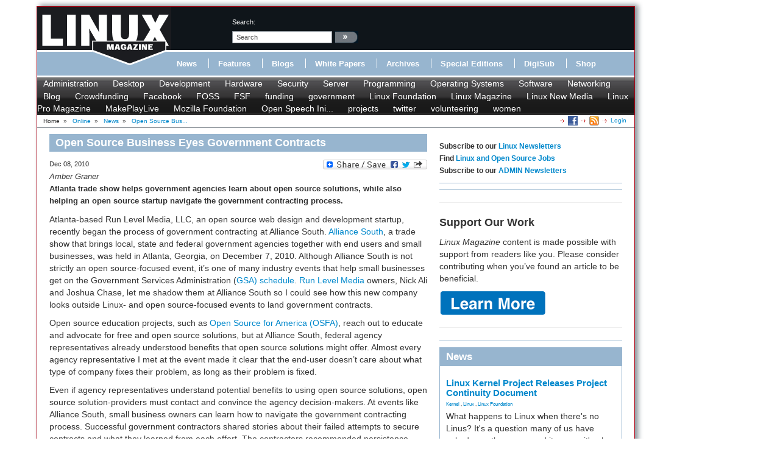

--- FILE ---
content_type: text/html; charset=utf-8
request_url: https://www.linux-magazine.com/Online/News/Open-Source-Business-Eyes-Government-Contracts
body_size: 9678
content:
<!DOCTYPE html>
<html xmlns="http://www.w3.org/1999/xhtml" xml:lang="en-US" lang="en-US" xmlns:fb="http://www.facebook.com/2008/fbml">
<head>        
    



                        	            <meta name="author" content="Amber Graner" />

    





<title>Open Source Business Eyes Government Contracts &raquo; Linux Magazine</title>
        	            
    <link rel="canonical" href="http://www.linux-magazine.com/Online/News/Open-Source-Business-Eyes-Government-Contracts" />
<meta name="description" content="Atlanta trade show helps government agencies learn about open source solutions, while also helping an open source startup navigate the government c..." />
<meta http-equiv="Content-Type" content="text/html; charset=utf-8" /><meta name="viewport" content="width=device-width, initial-scale=1.0" />


<meta name="revisit-after" content="1 days">

<meta property="og:description" content="Atlanta trade show helps government agencies learn about open source solutions, while also helping an open source startup navigate the government c..." />
<meta property="og:title" content="Open Source Business Eyes Government Contracts &raquo; Linux Magazine" />
<meta property="og:url" content="http://www.linux-magazine.com/Online/News/Open-Source-Business-Eyes-Government-Contracts" />
<meta property="og:site_name" content="Linux Magazine" />


    <meta property="og:image" content="http://www.linux-magazine.com/design/linux_magazin_en/images/OGLogo.png" />
    <meta property="og:image:width" content="489" />
    <meta property="og:image:height" content="200" />
    <meta property="og:image:type" content="image/png" />
    <link rel="image_src" href="http://www.linux-magazine.com/design/linux_magazin_en/images/OGLogo.png" />

<!--[if lt IE 9 ]>
    <meta http-equiv="X-UA-Compatible" content="IE=8,chrome=1" />
<![endif]-->

<link rel="Alternate" type="application/rss+xml" title="RSS" href="/rss/feed/news" />
<link rel="Shortcut icon" href="/extension/lnm/design/linux_magazin_en/images/favicon.ico" type="image/x-icon" />

<meta name="news_keywords" content="Community">
        <link rel="stylesheet" type="text/css" href="/var/linux_magazin/cache/public/stylesheets/c62c180ff936254873c2108a6e91d2cb_all.css" />




<script defer data-api="/api/event" data-domain="linux-magazine.com" src="/js/script.js"></script>

<script type='text/javascript'><!--//<![CDATA[
    
	var ados_keywords = ados_keywords || [];
	if( location.protocol=='https:' ) {
	    ados_keywords.push('T:SSL');
	}
	else {
	    ados_keywords.push('T:HTTP');
	}
    

    	ados_keywords.push('S:Subpage');
    
        	    
    
//]]>--></script>
<script type='text/javascript'><!--//<![CDATA[
    
    function browserWidth() {
	var myWidth = 0;
	if( typeof( window.innerWidth ) == 'number' ) {
	    //Non-IE
	    myWidth = window.innerWidth;
	}
	else if( document.documentElement && document.documentElement.clientWidth ) {
	    //IE 6+ in 'standards compliant mode'
	    myWidth = document.documentElement.clientWidth;
	}
	else if( document.body && document.body.clientWidth ) {
	    //IE 4 compatible
	    myWidth = document.body.clientWidth;
	}
	return myWidth;
    }
    
//]]>--></script>

    
	<script type="text/javascript">
	    var p="http",d="static";
	    if(document.location.protocol=="https:"){p+="s";d="engine";}
	    var z=document.createElement("script");
	    z.type="text/javascript";
	    z.async=true;
	    z.src=p+"://"+d+".adzerk.net/ados.js";
	    var s=document.getElementsByTagName("script")[0];
	    s.parentNode.insertBefore(z,s);
	</script>
    

                <script type='text/javascript'><!--//<![CDATA[

	
	    var ados = ados || {};
	    ados.run = ados.run || [];
	    ados.run.push(function() {
	

	ados_setKeywords(ados_keywords.join(', '));

		    		    		    						    								    ados_add_placement(4669,20977,"zerkbanner_rectangle",5);
					    		    		    		    		    	
            
            if (browserWidth() >= 768)
            {
                ados_add_placement(
                    4669,
                    20977,
                    "zerkbanner_leaderboard",
                    4).setZone(16033);
            }            
            else {
                ados_add_placement(
                    4669,
                    20977,
                    "zerkbanner_mobile_top",
                    23).setZone();
            }                    
            
            ados_add_placement(
                4669,
                20977,
                "zerkbanner_rectangle",
                5 ).setZone(16034);

        
            
            if (browserWidth() >= 979)
            {
                ados_add_placement(
                    4669,
                    20977,
                    "zerkbanner_skyscraper",
                    6).setZone(16035);
            }                    
            
            if (browserWidth() >= 979)
            {
                ados_add_placement(
                    4669,
                    20977,
                    "zerkbanner_skyscraper_2",
                    6).setZone(16036);
            }                    
            
            ados_add_placement(
                4669,
                20977,
                "zerkbanner_bottom_full",
                [3,20] ).setZone(16097);

        
            
            ados_add_placement(
                4669,
                20977,
                "zerkbanner_masthead",
                20 ).setZone(16206);

        
            
            ados_add_placement(
                4669,
                20977,
                "zerkbanner_button_2",
                14 ).setZone(16097);

        
            
            ados_add_placement(
                4669,
                20977,
                "zerkbanner_left_menue_button",
                14 ).setZone(16204);

        
            
            ados_add_placement(
                4669,
                20977,
                "zerkbanner_var_zone",
                20 ).setZone(16205);

        
            
            ados_add_placement(
                4669,
                20977,
                "zerkbanner_tracking",
                20 ).setZone(20871);

        
    
	ados_load();
    
	});
    
    //]]>--></script>
</head>
<body>
<div id="Body">
    
	
    <div class="leaderboard span12">
        <!-- Aqua Ad Server Asynchronous JS Tag - Generated with Revive Adserver v5.5.2 -->
        <ins data-revive-zoneid="12070" data-revive-id="fa8c6c9da7f33852f7097c4a94da1070"></ins>
        <script async src="//servedby.aqua-adserver.com/asyncjs.php"></script>
    </div>
    <div id="Skyscraper" class="hidden-phone hidden-tablet">
        <div class="skyscraper hidden-phone hidden-tablet">
            <!-- Aqua Ad Server Asynchronous JS Tag - Generated with Revive Adserver v5.5.2 -->
            <ins data-revive-zoneid="12080" data-revive-id="fa8c6c9da7f33852f7097c4a94da1070"></ins>
            <script async src="//servedby.aqua-adserver.com/asyncjs.php"></script>
        </div>
        <div class="skyscraper_2 hidden-phone hidden-tablet">
            <!-- Aqua Ad Server Asynchronous JS Tag - Generated with Revive Adserver v5.5.2 -->
            <ins data-revive-zoneid="12081" data-revive-id="fa8c6c9da7f33852f7097c4a94da1070"></ins>
            <script async src="//servedby.aqua-adserver.com/asyncjs.php"></script>
        </div>
    </div>

    <div id="Stage">
	<header>
	    <div class="container">
		<div class="row">
		    <div class="span12">
			<div class="row" id="HeaderTop">
			    <div class="span3" id="Logo">
				<a href="/"><img src="/extension/lnm/design/linux_magazin_en/images/LinuxInt-outline_220-97.png" title="" alt="" /></a>			    </div>
			    <div class="span9" id="HeaderRight">
				<div class="row">
				    <div class="span1">
					&nbsp;
				    </div>

				    <div class="span3" id="Search">
					<div id="searchbox">
    <form action="/content/search">
	<label>search:</label>
        <input  onfocus="if (value == 'search') {value=''}" onblur="if (value== '') {value='search'}"  name="SearchText" value="search" id="searchtext" class="input_top" type="text" />
		    <input onclick="_gaq.push(['_trackEvent', 'header-search', 'search', 'image-link'])" type="image" class="searchimage" src="/extension/lnm/design/linux_magazin_en/images/icons/pfeil_schwarz.gif" alt="search:" />
			<div id="header-autocomplete-rs"></div>
    </form>
</div>


<script type="text/javascript">
jQuery('#header-autocomplete-rs').css('width', jQuery('input#searchtext').width() + 60);
var autocomplete = new eZAJAXAutoComplete({    url: '/ezjscore/call/ezfind::autocomplete',
    inputid: 'searchtext',
    containerid: 'header-autocomplete-rs',
    minquerylength: 2,
    resultlimit: 10});
</script>
				    </div>
				    <div class="span2 hidden-tablet hidden-phone" id="Claim">
					            <div id="zerkbanner_button_2" class="hidden-tablet hidden-phone button_2">
        
    
</div>				    </div>
				</div>
				<div class="row">
				    <div class="span12" id="Menue">
					
<ul>
    		    		
		    <li><a onclick="_gaq.push(['_trackEvent', 'menue', 'Online/News', 'text-link'])" href="/Online/News" class="toplinks ">News</a></li>			    <li class="delimiter"></li>		    		
		    <li><a onclick="_gaq.push(['_trackEvent', 'menue', 'Online/Features', 'text-link'])" href="/Online/Features" class="toplinks ">Features</a></li>			    <li class="delimiter"></li>		    		
		    <li><a onclick="_gaq.push(['_trackEvent', 'menue', 'Online/Blogs', 'text-link'])" href="/Online/Blogs" class="toplinks ">Blogs</a></li>			    <li class="delimiter"></li>		    		
		    <li><a onclick="_gaq.push(['_trackEvent', 'menue', 'Online/White-Papers', 'text-link'])" href="/Online/White-Papers" class="toplinks ">White Papers</a></li>			    <li class="delimiter"></li>		    		
		    <li><a onclick="_gaq.push(['_trackEvent', 'menue', 'Issues', 'text-link'])" href="/Issues" class="toplinks ">Archives</a></li>			    <li class="delimiter"></li>		    		
		    <li><a onclick="_gaq.push(['_trackEvent', 'menue', 'Resources/Special-Editions', 'text-link'])" href="/Resources/Special-Editions" class="toplinks ">Special Editions</a></li>			    <li class="delimiter"></li>		    		
		    <li><a onclick="_gaq.push(['_trackEvent', 'menue', 'lnmshop/start', 'text-link'])" href="/lnmshop/start" class="toplinks ">DigiSub</a></li>			    <li class="delimiter"></li>		    		
		    <li><a onclick="_gaq.push(['_trackEvent', 'menue', 'http://www.sparkhaus-shop.com?utm_source=LPM&utm_medium=Link&utm_campaign=SHOP', 'text-link'])" href="http://www.sparkhaus-shop.com?utm_source=LPM&amp;utm_medium=Link&amp;utm_campaign=SHOP" target="_blank" class="toplinks ">Shop</a></li>			    </ul>
				    </div>
				</div>
			    </div>
			</div>
			<div class="row" id="Tagmenue">
			    <div class="span12">
				                    <ul class="level1">
		    <li class="menu-level-0">        	<a onclick="_gaq.push(['_trackEvent', 'tagmenue', '[1] Administration', 'text-link'])" href="/tags/view/administration">Administration</a>
        </li>
		    <li class="menu-level-0">        	<a onclick="_gaq.push(['_trackEvent', 'tagmenue', '[1] Desktop', 'text-link'])" href="/tags/view/desktop">Desktop</a>
        </li>
		    <li class="menu-level-0">        	<a onclick="_gaq.push(['_trackEvent', 'tagmenue', '[1] Development', 'text-link'])" href="/tags/view/web+development">Development</a>
        </li>
		    <li class="menu-level-0">        	<a onclick="_gaq.push(['_trackEvent', 'tagmenue', '[1] Hardware', 'text-link'])" href="/tags/view/hardware">Hardware</a>
        </li>
		    <li class="menu-level-0">        	<a onclick="_gaq.push(['_trackEvent', 'tagmenue', '[1] Security', 'text-link'])" href="/tags/view/security">Security</a>
        </li>
		    <li class="menu-level-0">        	<a onclick="_gaq.push(['_trackEvent', 'tagmenue', '[1] Server', 'text-link'])" href="/tags/view/administration/server">Server</a>
        </li>
		    <li class="menu-level-0">        	<a onclick="_gaq.push(['_trackEvent', 'tagmenue', '[1] Programming', 'text-link'])" href="/tags/view/programming">Programming</a>
        </li>
		    <li class="menu-level-0">        	<a onclick="_gaq.push(['_trackEvent', 'tagmenue', '[1] Operating Systems', 'text-link'])" href="/tags/view/operating systems">Operating Systems</a>
        </li>
		    <li class="menu-level-0">        	<a onclick="_gaq.push(['_trackEvent', 'tagmenue', '[1] Software', 'text-link'])" href="/tags/view/software">Software</a>
        </li>
		    <li class="menu-level-0">        	<a onclick="_gaq.push(['_trackEvent', 'tagmenue', '[1] Networking', 'text-link'])" href="/tags/view/networking">Networking</a>
        </li>
	    </ul>
        							    			    <ul class="level2">
				    <li class="menu-level-0">        	<a onclick="_gaq.push(['_trackEvent', 'tagmenue', '[2] Blog', 'text-link'])" href="/tags/view/Community/Blog">Blog</a>
        </li>
				    <li class="menu-level-0">        	<a onclick="_gaq.push(['_trackEvent', 'tagmenue', '[2] Crowdfunding', 'text-link'])" href="/tags/view/Community/Crowdfunding">Crowdfunding</a>
        </li>
				    <li class="menu-level-0">        	<a onclick="_gaq.push(['_trackEvent', 'tagmenue', '[2] Facebook', 'text-link'])" href="/tags/view/Community/Facebook">Facebook</a>
        </li>
				    <li class="menu-level-0">        	<a onclick="_gaq.push(['_trackEvent', 'tagmenue', '[2] FOSS', 'text-link'])" href="/tags/view/Community/FOSS">FOSS</a>
        </li>
				    <li class="menu-level-0">        	<a onclick="_gaq.push(['_trackEvent', 'tagmenue', '[2] FSF', 'text-link'])" href="/tags/view/Community/FSF">FSF</a>
        </li>
				    <li class="menu-level-0">        	<a onclick="_gaq.push(['_trackEvent', 'tagmenue', '[2] funding', 'text-link'])" href="/tags/view/Community/funding">funding</a>
        </li>
				    <li class="menu-level-0">        	<a onclick="_gaq.push(['_trackEvent', 'tagmenue', '[2] government', 'text-link'])" href="/tags/view/Community/government">government</a>
        </li>
				    <li class="menu-level-0">        	<a onclick="_gaq.push(['_trackEvent', 'tagmenue', '[2] Linux Foundation', 'text-link'])" href="/tags/view/Community/Linux Foundation">Linux Foundation</a>
        </li>
				    <li class="menu-level-0">        	<a onclick="_gaq.push(['_trackEvent', 'tagmenue', '[2] Linux Magazine', 'text-link'])" href="/tags/view/Community/Linux Magazine">Linux Magazine</a>
        </li>
				    <li class="menu-level-0">        	<a onclick="_gaq.push(['_trackEvent', 'tagmenue', '[2] Linux New Media', 'text-link'])" href="/tags/view/Community/Linux New Media">Linux New Media</a>
        </li>
				    <li class="menu-level-0">        	<a onclick="_gaq.push(['_trackEvent', 'tagmenue', '[2] Linux Pro Magazine', 'text-link'])" href="/tags/view/Community/Linux Pro Magazine">Linux Pro Magazine</a>
        </li>
				    <li class="menu-level-0">        	<a onclick="_gaq.push(['_trackEvent', 'tagmenue', '[2] MakePlayLive', 'text-link'])" href="/tags/view/Community/MakePlayLive">MakePlayLive</a>
        </li>
				    <li class="menu-level-0">        	<a onclick="_gaq.push(['_trackEvent', 'tagmenue', '[2] Mozilla Foundation', 'text-link'])" href="/tags/view/Community/Mozilla Foundation">Mozilla Foundation</a>
        </li>
				    <li class="menu-level-0">        	<a onclick="_gaq.push(['_trackEvent', 'tagmenue', '[2] Open Speech Initiative', 'text-link'])" href="/tags/view/Community/Open Speech Initiative">Open Speech Ini...</a>
        </li>
				    <li class="menu-level-0">        	<a onclick="_gaq.push(['_trackEvent', 'tagmenue', '[2] projects', 'text-link'])" href="/tags/view/Community/projects">projects</a>
        </li>
				    <li class="menu-level-0">        	<a onclick="_gaq.push(['_trackEvent', 'tagmenue', '[2] twitter', 'text-link'])" href="/tags/view/Community/twitter">twitter</a>
        </li>
				    <li class="menu-level-0">        	<a onclick="_gaq.push(['_trackEvent', 'tagmenue', '[2] volunteering', 'text-link'])" href="/tags/view/Community/volunteering">volunteering</a>
        </li>
				    <li class="menu-level-0">        	<a onclick="_gaq.push(['_trackEvent', 'tagmenue', '[2] women', 'text-link'])" href="/tags/view/Community/women">women</a>
        </li>
			    </ul>
					    
			    </div>
			</div>
			<div class="row">
			    <div class="span12" id="Breadcrumb">
				<div itemscope itemtype="http://data-vocabulary.org/Breadcrumb">

    
        		    Home
        	            	    		&nbsp;<span class="separator">&#187;</span>&nbsp;
	    			    	    
	    
	    	    	    	    	        	        <a class="path" href="/Online" itemprop="url"><span itemprop="title">Online</span></a>
	    		            	    		&nbsp;<span class="separator">&#187;</span>&nbsp;
	    			    	    
	    
	    	    	    	    	        	        <a class="path" href="/Online/News" itemprop="url"><span itemprop="title">News</span></a>
	    		            	    		&nbsp;<span class="separator">&#187;</span>&nbsp;
	    			    	    
	    
	    	    	    	    	        <a class="path" href="#" itemprop="url"><span itemprop="title">Open Source Bus...</span></a>
	    		                    <div class="link">
			    <a class="login" href="/user/login" title="Logout">Login</a>
	    </div><div class="link"><a href="/rss/feed/lmi_news" title="The latest Linux and Open Source News" target="_blank"><img src="/extension/bootstrap/design/bootstrap/images/icons/feedIcon16.png" width="16" height="16" alt="The latest Linux and Open Source News"/></a></div><div class="link"><a href="https://www.facebook.com/linuxpromagazine" target="_blank" title="Linux Magazine on Facebook"><img src="/extension/bootstrap/design/bootstrap/images/facebook_icon.png" width="16" height="16" alt="Linux Magazine on Facebook"/></a></div></div>
			    </div>
			</div>
		    </div>
		</div>
	    </div>
	</header>
	    <div class="container" id="mainContent">		<div id="main-position" class="row">
		    
            <!-- Aqua Ad Server Asynchronous JS Tag - Generated with Revive Adserver v5.5.2 -->
            <ins data-revive-zoneid="12104" data-revive-id="fa8c6c9da7f33852f7097c4a94da1070"></ins>
            <script async src="//servedby.aqua-adserver.com/asyncjs.php"></script>
		</div>
		<div class="row">
		    					    		    			<div id="ContentLeft" class="span8">
			    <div class="full news">
    <h1>Open Source Business Eyes Government Contracts</h1>
    <div class="full-content">
	<div class="social_bookmarks">
    <div style="display: inline; padding-top: 5px;">
	<a class="FlattrButton" style="display:none;" title="Open Source Business Eyes Government Contracts" rev="flattr;uid:lnmusa;button:compact;category:text;tags:linux,magazine,linux-magazine;" href="http://www.linux-magazine.com/Online/News/Open-Source-Business-Eyes-Government-Contracts">
	    Atlanta trade show helps government agencies learn about open source solutions, while also helping an open source startup navigate the government contracting process.
	</a>
    </div>
    <a class="a2a_dd" href="http://www.addtoany.com/share_save?linkurl=http%3A%2F%2Fwww.linux-magazin.de%2F&amp;linkname=linux-magazine.com"><img src="http://static.addtoany.com/buttons/share_save_171_16.png" width="171" height="16" border="0" alt="Share"/></a>
    
	<script type="text/javascript">
	    var a2a_config = a2a_config || {};
	    a2a_config.linkname = "Open Source Business Eyes Government Contracts";
	    a2a_config.linkurl = "https://www.linux-magazine.com/Online/News/Open-Source-Business-Eyes-Government-Contracts";
	</script>
	<script type="text/javascript" src="http://static.addtoany.com/menu/page.js"></script>
    
</div>

	<div class="attribute-date">Dec 08, 2010</div>
	

                <div class="author">
		    	    	    	    	    	    			    	    

	    	    		<span class="author" itemprop="author">Amber Graner</span>
	    	    	    </div>
			<div class="attribute-intro">
		    <p>Atlanta trade show helps government agencies learn about open source solutions, while also helping an open source startup navigate the government contracting process.</p>
	</div>
	<div class="attribute-body">
		    <p>Atlanta-based Run Level Media, LLC, an open source web design and development startup, recently began the process of government contracting at Alliance South. <a href="http://www.allianceforbiz.com/events/specific_event.php?id=128" target="_self">Alliance South</a>, a trade show that brings local, state and federal government agencies together with end users and small businesses, was held in Atlanta, Georgia, on December 7, 2010. Although Alliance South is not strictly an open source-focused event, it’s one of many industry events that help small businesses get on the Government Services Administration (<a href="http://www.gsa.gov/portal/content/104447" target="_self">GSA) schedule</a>. <a href="http://runlevelmedia.com/" target="_self">Run Level Media</a> owners, Nick Ali and Joshua Chase, let me shadow them at Alliance South so I could see how this new company looks outside Linux- and open source-focused events to land government contracts.</p><p>Open source education projects, such as <a href="http://opensourceforamerica.org/" target="_self">Open Source for America (OSFA)</a>, reach out to educate and advocate for free and open source solutions, but at Alliance South, federal agency representatives already understood benefits that open source solutions might offer. Almost every agency representative I met at the event made it clear that the end-user doesn’t care about what type of company fixes their problem, as long as their problem is fixed. </p><p>Even if agency representatives understand potential benefits to using open source solutions, open source solution-providers must contact and convince the agency decision-makers. At events like Alliance South, small business owners can learn how to navigate the government contracting process. Successful government contractors shared stories about their failed attempts to secure contracts and what they learned from each effort. The contractors recommended persistence, collecting feedback, and adjusting your strategy. </p><p>Chase said his takeaway from the event was to be persistent in the efforts to get their product paperwork in front of the right procurement people. “Run Level Media will be partnering with <a href="http://www.cfoleasing.com/" target="_self">CFO Leasing </a>to get their solutions out to government agencies of all levels,” Chase said.</p><p>At Alliance South, Chase and Ali also learned more about the important role details such as company designation (for example, minority-owned business) plays in becoming a government contractor, and they left the event with specific codes to help improve their chances of getting Run Level Media paperwork in the hands of the right agency decision-maker.</p>
	</div>
        
                
                                        			            <div class="attribute-relatedcontent">
    <h2>Related content</h2>
    <ul>
		            	<li class="float-break">
		            								        		    <a onclick="_gaq.push(['_trackEvent', 'related-content', 'Online/News/South-Korean-Government-Considers-Move-to-Linux-Desktop', 'text-link'])" href="/Online/News/South-Korean-Government-Considers-Move-to-Linux-Desktop" title="South Korean Government Considers Move to Linux Desktop">South Korean Government Considers Move to Linux Desktop</a>
									<div class="attribute-intro">    <p>Seoul Mulls Migrating from Windows to Linux.</p>
</div>
			<div class="more">
			            			<a onclick="_gaq.push(['_trackEvent', 'related-content', 'Online/News/South-Korean-Government-Considers-Move-to-Linux-Desktop', 'more-link'])" href="/Online/News/South-Korean-Government-Considers-Move-to-Linux-Desktop" title="South Korean Government Considers Move to Linux Desktop">more &raquo;</a>
			    			    			</div>
		            	    <!--100-->
        	</li>
        		    		            	<li class="float-break">
		            								        		    <a onclick="_gaq.push(['_trackEvent', 'related-content', 'Online/News/Closed-Is-New-Open-Software-Industry-Bends-Standards', 'text-link'])" href="/Online/News/Closed-Is-New-Open-Software-Industry-Bends-Standards" title="Closed Is New Open: Software Industry Bends Standards">Closed Is New Open: Software Industry Bends Standards</a>
									<div class="attribute-intro">    <p>The European Interoperability Framework, EIF, regulates how public agencies, citizens and businesses communicate with other on a software level. Now an alliance of proprietary ventures has had an influence on the EIF draft.</p>
</div>
			<div class="more">
			            			<a onclick="_gaq.push(['_trackEvent', 'related-content', 'Online/News/Closed-Is-New-Open-Software-Industry-Bends-Standards', 'more-link'])" href="/Online/News/Closed-Is-New-Open-Software-Industry-Bends-Standards" title="Closed Is New Open: Software Industry Bends Standards">more &raquo;</a>
			    			    			</div>
		            	    <!--99-->
        	</li>
        		    		            	<li class="float-break">
		            								        		    <a onclick="_gaq.push(['_trackEvent', 'related-content', 'Online/News/Linux-Foundation-Supports-Japan-with-Open-Source-Development', 'text-link'])" href="/Online/News/Linux-Foundation-Supports-Japan-with-Open-Source-Development" title="Linux Foundation Supports Japan with Open Source Development">Linux Foundation Supports Japan with Open Source Development</a>
									<div class="attribute-intro">     <p>The Linux Foundation has concluded an agreement to support Japanese developers with Linux and Open Source in future. </p>
</div>
			<div class="more">
			            			<a onclick="_gaq.push(['_trackEvent', 'related-content', 'Online/News/Linux-Foundation-Supports-Japan-with-Open-Source-Development', 'more-link'])" href="/Online/News/Linux-Foundation-Supports-Japan-with-Open-Source-Development" title="Linux Foundation Supports Japan with Open Source Development">more &raquo;</a>
			    			    			</div>
		            	    <!--84-->
        	</li>
        		    		            	<li class="float-break">
		            								        		    <a onclick="_gaq.push(['_trackEvent', 'related-content', 'Issues/2006/67/LinuxWorld-Australia', 'text-link'])" href="/Issues/2006/67/LinuxWorld-Australia" title="LinuxWorld Australia">LinuxWorld Australia</a>
									<div class="attribute-intro">     <p>March 2006 saw the first LinuxWorld Conference &amp; Expo ever in Australia. The event was held in perfect weather over three days in Sydney.</p>
</div>
			<div class="more">
			            			<a onclick="_gaq.push(['_trackEvent', 'related-content', 'Issues/2006/67/LinuxWorld-Australia', 'more-link'])" href="/Issues/2006/67/LinuxWorld-Australia" title="LinuxWorld Australia">more &raquo;</a>
			    			    			</div>
		            	    <!--78-->
        	</li>
        		    		            	<li class="float-break">
		            								        		    <a onclick="_gaq.push(['_trackEvent', 'related-content', 'Online/News/Federal-Open-Source-Referendum-Study-Security-as-an-Opportunity-and-a-Risk', 'text-link'])" href="/Online/News/Federal-Open-Source-Referendum-Study-Security-as-an-Opportunity-and-a-Risk" title="Federal Open Source Referendum Study: Security as an Opportunity and a Risk ">Federal Open Source Referendum Study: Security as an Opportunity and a Risk </a>
									<div class="attribute-intro">     <p>On November 1, 2007, the Federal Open Source Alliance released the results of its Federal Open Source Referendum Study, which provides new insight into the current adoption rates, trends, benefits, challenges, and success rates of open source implementation within Federal agencies. </p>
</div>
			<div class="more">
			            			<a onclick="_gaq.push(['_trackEvent', 'related-content', 'Online/News/Federal-Open-Source-Referendum-Study-Security-as-an-Opportunity-and-a-Risk', 'more-link'])" href="/Online/News/Federal-Open-Source-Referendum-Study-Security-as-an-Opportunity-and-a-Risk" title="Federal Open Source Referendum Study: Security as an Opportunity and a Risk ">more &raquo;</a>
			    			    			</div>
		            	    <!--75-->
        	</li>
        		    	    </ul>
</div>	


	            
    	<div id="disqus_thread"></div>
	<script type="text/javascript">
	    
	    var disqus_shortname = 'linuxpromagazine';
	    var disqus_identifier = 53966;
	    var disqus_url = "https://www.linux-magazine.com/Online/News/Open-Source-Business-Eyes-Government-Contracts";
	    var disqus_title = "Open Source Business Eyes Government Contracts";
	    
		(function() {
		    var dsq = document.createElement('script'); dsq.type = 'text/javascript'; dsq.async = true;
		    dsq.src = 'http://' + disqus_shortname + '.disqus.com/embed.js';
		    (document.getElementsByTagName('head')[0] || document.getElementsByTagName('body')[0]).appendChild(dsq);
		})();
	    
	</script>
	<noscript>Please enable JavaScript to view the <a href="http://disqus.com/?ref_noscript">comments powered by Disqus.</a></noscript>
	<a href="http://disqus.com" class="dsq-brlink">comments powered by <span class="logo-disqus">Disqus</span></a>
    
    </div>
</div>

			</div>
			<div id="ContentRight" class="span4">
			                                                                	                
    		    <div class="block ads">
    	<h6>Subscribe to our <a href="https://us2.list-manage.com/subscribe?u=1c76cb37f73773b4962ae429b&id=15836edcb2" target="_blank">Linux Newsletters</a><br>
Find <a href="https://opensourcejobhub.com/" target="_blank">Linux and Open Source Jobs</a><br>
Subscribe to our <a href="https://us2.list-manage.com/subscribe?u=1c76cb37f73773b4962ae429b&id=6820c9c211" target="_blank">ADMIN Newsletters</a></h6>
    </div>
		    	    <div class="block-separator"></div>
			    		    
<div id="rectangle" class="block adzerk  ">
    
    <div class="block-content">
	            <div id="zerkbanner_rectangle" class="">
        
    
</div>    </div>
    <div class="clear"></div>
</div>

		    	    <div class="block-separator"></div>
			    <div class="block ads">
    	<!-- Aqua Ad Server Asynchronous JS Tag - Generated with Revive Adserver
v5.5.3 -->
<ins data-revive-zoneid="12076"
data-revive-id="fa8c6c9da7f33852f7097c4a94da1070"></ins>
<script async src="//servedby.aqua-adserver.com/asyncjs.php"></script>
    </div>
		    	    <div class="block-separator"></div>
			    <div class="block ads">
    	<hr>
<h1>Support Our Work</h1>
<p><I>Linux Magazine</I> content is made possible with support from readers like you. Please consider contributing when you’ve found an article to be beneficial.</p>

<a href="https://www.linux-magazine.com/Support-Our-Work">
	   <img src="https://www.linux-magazine.com/var/linux_magazin/storage/images/media/linux-magazine-eng-us/images/misc/learn-more/834592-1-eng-US/Learn-More_medium.png" alt="Learn More">
	</a>

<hr>

    </div>
		    	    <div class="block-separator"></div>
			                        		    <div class="block block-latest_content_auto block-news">
    <h2>News</h2>    <div class="block-content">
	<ul>
	    				    				<li>
		    					    		    <h3><a href="/Online/News/Linux-Kernel-Project-Releases-Project-Continuity-Document">    Linux Kernel Project Releases Project Continuity Document</a></h3>
		    					    		        			
			        			
			        			
			    <div class="tags">
    
    		        	<a onclick="_gaq.push(['_trackEvent', 'taglist', '[2] Kernel', 'text-link'])" href="/tags/view/Programming/Kernel">Kernel</a>
        		    , 		        	<a onclick="_gaq.push(['_trackEvent', 'taglist', '[2] Linux', 'text-link'])" href="/tags/view/Operating+Systems/Linux">Linux</a>
        		    , 		        	<a onclick="_gaq.push(['_trackEvent', 'taglist', '[2] Linux Foundation', 'text-link'])" href="/tags/view/Community/Linux+Foundation">Linux Foundation</a>
        		    </div>
		    			    <p>What happens to Linux when there's no Linus? It's a question many of us have asked over the years, and it seems it's also on the minds of the Linux kernel project.</p>
		    		</li>
			    				    				<li>
		    					    		    <h3><a href="/Online/News/Mecha-Systems-Introduces-Linux-Handheld">    Mecha Systems Introduces Linux Handheld</a></h3>
		    					    		        			
			        			
			        			
			    <div class="tags">
    
    		        	<a onclick="_gaq.push(['_trackEvent', 'taglist', '[3] Fedora', 'text-link'])" href="/tags/view/Operating+Systems/Linux/Fedora">Fedora</a>
        		    , 		        	<a onclick="_gaq.push(['_trackEvent', 'taglist', '[1] Hardware', 'text-link'])" href="/tags/view/Hardware">Hardware</a>
        		    , 		        	<a onclick="_gaq.push(['_trackEvent', 'taglist', '[2] Linux', 'text-link'])" href="/tags/view/Operating+Systems/Linux">Linux</a>
        		    </div>
		    			    <p>Mecha Systems has revealed its Mecha Comet, a new handheld computer powered by – you guessed it – Linux.</p>
		    		</li>
			    				    				<li>
		    					    		    <h3><a href="/Online/News/MX-Linux-25.1-Features-Dual-Init-System-ISO">    MX Linux 25.1 Features Dual Init System ISO</a></h3>
		    					    		        			
			        			
			        			
			    <div class="tags">
    
    		        	<a onclick="_gaq.push(['_trackEvent', 'taglist', '[1] Desktop', 'text-link'])" href="/tags/view/Desktop">Desktop</a>
        		    , 		        	<a onclick="_gaq.push(['_trackEvent', 'taglist', '[3] MX Linux', 'text-link'])" href="/tags/view/Operating+Systems/Linux/MX+Linux">MX Linux</a>
        		    , 		        	<a onclick="_gaq.push(['_trackEvent', 'taglist', '[2] Systemd', 'text-link'])" href="/tags/view/Tools/Systemd">Systemd</a>
        		    </div>
		    			    <p>The latest release of MX Linux caters to lovers of two different init systems and even offers instructions on how to transition.</p>
		    		</li>
			    				    				<li>
		    					    		    <h3><a href="/Online/News/Photoshop-on-Linux">    Photoshop on Linux?</a></h3>
		    					    		        			
			        			
			        			
			    <div class="tags">
    
    		        	<a onclick="_gaq.push(['_trackEvent', 'taglist', '[2] graphics', 'text-link'])" href="/tags/view/Desktop/graphics">graphics</a>
        		    , 		        	<a onclick="_gaq.push(['_trackEvent', 'taglist', '[2] Linux', 'text-link'])" href="/tags/view/Operating+Systems/Linux">Linux</a>
        		    , 		        	<a onclick="_gaq.push(['_trackEvent', 'taglist', '[1] Software', 'text-link'])" href="/tags/view/Software">Software</a>
        		    </div>
		    			    <p>A developer has patched Wine so that it'll run specific versions of Photoshop that depend on Adobe Creative Cloud.</p>
		    		</li>
			    				    				<li>
		    					    		    <h3><a href="/Online/News/Linux-Mint-22.3-Now-Available-with-New-Tools">    Linux Mint 22.3 Now Available with New Tools</a></h3>
		    					    		        			
			        			
			        			
			    <div class="tags">
    
    		        	<a onclick="_gaq.push(['_trackEvent', 'taglist', '[1] Administration', 'text-link'])" href="/tags/view/Administration">Administration</a>
        		    , 		        	<a onclick="_gaq.push(['_trackEvent', 'taglist', '[3] Linux mint', 'text-link'])" href="/tags/view/Operating+Systems/Linux/Linux+mint">Linux mint</a>
        		    , 		        	<a onclick="_gaq.push(['_trackEvent', 'taglist', '[1] Tools', 'text-link'])" href="/tags/view/Tools">Tools</a>
        		    </div>
		    			    <p>Linux Mint 22.3 has been released with a pair of new tools for system admins and some pretty cool new features.</p>
		    		</li>
			    				    				<li>
		    					    		    <h3><a href="/Online/News/New-Linux-Malware-Targets-Cloud-Based-Linux-Installations">    New Linux Malware Targets Cloud-Based Linux Installations</a></h3>
		    					    		        			
			        			
			        			
			    <div class="tags">
    
    		        	<a onclick="_gaq.push(['_trackEvent', 'taglist', '[1] Cloud', 'text-link'])" href="/tags/view/Cloud">Cloud</a>
        		    , 		        	<a onclick="_gaq.push(['_trackEvent', 'taglist', '[2] Linux', 'text-link'])" href="/tags/view/Operating+Systems/Linux">Linux</a>
        		    , 		        	<a onclick="_gaq.push(['_trackEvent', 'taglist', '[2] malware', 'text-link'])" href="/tags/view/Security/malware">malware</a>
        		    </div>
		    			    <p>VoidLink, a new Linux malware, should be of real concern because of its stealth and customization.</p>
		    		</li>
			    				    				<li>
		    					    		    <h3><a href="/Online/News/Say-Goodbye-to-Middle-Mouse-Paste">    Say Goodbye to Middle-Mouse Paste</a></h3>
		    					    		        			
			        			
			        			
			    <div class="tags">
    
    		        	<a onclick="_gaq.push(['_trackEvent', 'taglist', '[3] Firefox', 'text-link'])" href="/tags/view/Software/Browser/Firefox">Firefox</a>
        		    , 		        	<a onclick="_gaq.push(['_trackEvent', 'taglist', '[2] Gnome', 'text-link'])" href="/tags/view/Desktop/Gnome">Gnome</a>
        		    , 		        	<a onclick="_gaq.push(['_trackEvent', 'taglist', '[1] Security', 'text-link'])" href="/tags/view/Security">Security</a>
        		    </div>
		    			    <p>Both Gnome and Firefox have proposed getting rid of a long-time favorite Linux feature.</p>
		    		</li>
			    				    				<li>
		    					    		    <h3><a href="/Online/News/Manjaro-26.0-Primary-Desktop-Environments-Default-to-Wayland">    Manjaro 26.0 Primary Desktop Environments Default to Wayland</a></h3>
		    					    		        			
			        			
			        			
			    <div class="tags">
    
    		        	<a onclick="_gaq.push(['_trackEvent', 'taglist', '[1] Desktop', 'text-link'])" href="/tags/view/Desktop">Desktop</a>
        		    , 		        	<a onclick="_gaq.push(['_trackEvent', 'taglist', '[3] Manjaro Linux', 'text-link'])" href="/tags/view/Operating+Systems/Linux/Manjaro+Linux">Manjaro Linux</a>
        		    , 		        	<a onclick="_gaq.push(['_trackEvent', 'taglist', '[2] Wayland', 'text-link'])" href="/tags/view/Desktop/Wayland">Wayland</a>
        		    </div>
		    			    <p>If you want to stick with X.Org, you'll be limited to the desktop environments you can choose.</p>
		    		</li>
			    				    				<li>
		    					    		    <h3><a href="/Online/News/Mozilla-Plans-to-AI-ify-Firefox">    Mozilla Plans to AI-ify Firefox</a></h3>
		    					    		        			
			        			
			        			
			    <div class="tags">
    
    		        	<a onclick="_gaq.push(['_trackEvent', 'taglist', '[2] Artificial Intelligence', 'text-link'])" href="/tags/view/HPC/Artificial+Intelligence">Artificial Inte...</a>
        		    , 		        	<a onclick="_gaq.push(['_trackEvent', 'taglist', '[3] Firefox', 'text-link'])" href="/tags/view/Software/Browser/Firefox">Firefox</a>
        		    , 		        	<a onclick="_gaq.push(['_trackEvent', 'taglist', '[2] privacy', 'text-link'])" href="/tags/view/Security/privacy">privacy</a>
        		    </div>
		    			    <p>With a new CEO in control, Mozilla is doubling down on a strategy of trust, all the while leaning into AI.</p>
		    		</li>
			    				    				<li>
		    					    		    <h3><a href="/Online/News/Gnome-Says-No-to-AI-Generated-Extensions">    Gnome Says No to AI-Generated Extensions</a></h3>
		    					    		        			
			        			
			        			
			    <div class="tags">
    
    		        	<a onclick="_gaq.push(['_trackEvent', 'taglist', '[2] Artificial Intelligence', 'text-link'])" href="/tags/view/HPC/Artificial+Intelligence">Artificial Inte...</a>
        		    , 		        	<a onclick="_gaq.push(['_trackEvent', 'taglist', '[2] Gnome', 'text-link'])" href="/tags/view/Desktop/Gnome">Gnome</a>
        		    , 		        	<a onclick="_gaq.push(['_trackEvent', 'taglist', '[2] LLM', 'text-link'])" href="/tags/view/HPC/LLM">LLM</a>
        		    </div>
		    			    <p>If you're a developer wanting to create a new Gnome extension, you'd best set aside that AI code generator, because the extension team will have none of that.</p>
		    		</li>
			    	</ul>
    </div>
</div>
		    	    <div class="block-separator"></div>
			    <div class="block block-tag_cloud block-tag_cloud">
    <h2>Tag Cloud</h2>    <div class="block-content">
	
		    		<div class="full full-tagcloud">
    		    		    		    		    		    		    		    		    		    		    		    		    		    		    		            			    <a href="/tags/view/Administration" style="font-size: 131.57894736842%" title="425 objects tagged with 'Administration'">Administration</a>
	    			    <a href="/tags/view/Community" style="font-size: 193.98496240602%" title="757 objects tagged with 'Community'">Community</a>
	    			    <a href="/tags/view/Desktop" style="font-size: 100%" title="257 objects tagged with 'Desktop'">Desktop</a>
	    			    <a href="/tags/view/Events" style="font-size: 112.03007518797%" title="321 objects tagged with 'Events'">Events</a>
	    			    <a href="/tags/view/Hardware" style="font-size: 139.66165413534%" title="468 objects tagged with 'Hardware'">Hardware</a>
	    			    <a href="/tags/view/Operating+Systems/Linux" style="font-size: 200%" title="789 objects tagged with 'Linux'">Linux</a>
	    			    <a href="/tags/view/Mobile" style="font-size: 102.44360902256%" title="270 objects tagged with 'Mobile'">Mobile</a>
	    			    <a href="/tags/view/Programming" style="font-size: 132.70676691729%" title="431 objects tagged with 'Programming'">Programming</a>
	    			    <a href="/tags/view/Security" style="font-size: 106.95488721805%" title="294 objects tagged with 'Security'">Security</a>
	    			    <a href="/tags/view/Software" style="font-size: 111.84210526316%" title="320 objects tagged with 'Software'">Software</a>
	    			    <a href="/tags/view/Operating+Systems/Ubuntu" style="font-size: 123.4962406015%" title="382 objects tagged with 'Ubuntu'">Ubuntu</a>
	    			    <a href="/tags/view/Web+Development" style="font-size: 114.84962406015%" title="336 objects tagged with 'Web Development'">Web Development</a>
	    			    <a href="/tags/view/Operating+Systems/Windows" style="font-size: 101.87969924812%" title="267 objects tagged with 'Windows'">Windows</a>
	    			    <a href="/tags/view/Software/free+software" style="font-size: 105.07518796992%" title="284 objects tagged with 'free software'">free software</a>
	    			    <a href="/tags/view/Events/CeBIT/open+source" style="font-size: 100.75187969925%" title="261 objects tagged with 'open source'">open source</a>
	    </div>
    </div>
</div>





		    
			</div>
		    		</div>
		<div id="bottom-banner" class="row">
		    <div class="span12">
			        <div id="zerkbanner_bottom_full" class="">
        
    
</div>		    </div>
		</div>	    </div>
	<div>
	    <div class="container">
		<div class="row">
		    <div class="span12" id="Footer">
			<footer>
    <div class="footer row">
	<div class="span1"></div>
	<div class="span10 claim-wrapper">
	    <div id="footer-topics" class="container">
		    			            	        
<div class="footer-sitemap">
    </div>

		    		    		    			    
<div class="footer-topics">
                        	<div class="footer-topic lastli footer-ini">
	    <ul>
				    			<li class="footer_topic_AboutUs"><a onclick="_gaq.push(['_trackEvent', 'footer-topics', '/About-Us', 'text-link'])" href="/About-Us">About Us </a></li>
		    		    				    			<li class="footer_topic_WriteForUs"><a onclick="_gaq.push(['_trackEvent', 'footer-topics', '/About-Us/Write-for-Us', 'text-link'])" href="/About-Us/Write-for-Us">Write for Us </a></li>
		    		    				    			<li class="footer_topic_Contact"><a onclick="_gaq.push(['_trackEvent', 'footer-topics', '/About-Us/Contact', 'text-link'])" href="/About-Us/Contact">Contact </a></li>
		    		    				    			<li class="footer_topic_LegalNotice"><a onclick="_gaq.push(['_trackEvent', 'footer-topics', '/About-Us/Legal-Notice', 'text-link'])" href="/About-Us/Legal-Notice">Legal Notice </a></li>
		    		    				    			<li class="footer_topic_PrivacyPolicy"><a onclick="_gaq.push(['_trackEvent', 'footer-topics', '/About-Us/Privacy-Policy', 'text-link'])" href="/About-Us/Privacy-Policy">Privacy Policy </a></li>
		    		    				    			<li class="footer_topic_ManageSubscription"><a onclick="_gaq.push(['_trackEvent', 'footer-topics', '/Subscribe/Manage-Subscription', 'text-link'])" href="/Subscribe/Manage-Subscription">Manage Subscription </a></li>
		    		    			    </ul>
	</div>
    </div>


		    	    </div>
	</div>
	<div class="span1"></div>
    </div>
    <div class="row">
					    <div id="glossar">
		<ul id="glossar_menue">
		    			<li>
			    <a href="/Glossary">Glossary</a>
			            <ul>
		    		<li>
		    <a href="/Glossary/Raspberry-Pi">Raspberry Pi</a>
		    		</li>
	    	    </ul>			</li>
		    		</ul>
	    </div>
			    <div id="copyright">
				&copy; 2026 <a href="http://www.linuxnewmedia.com/" target="_blank">Linux New Media USA, LLC</a>
	    </div>
	    </div>
</footer>		    </div>
		</div>
	    </div>
	</div>
    </div>
</div>



</body>
</html>


